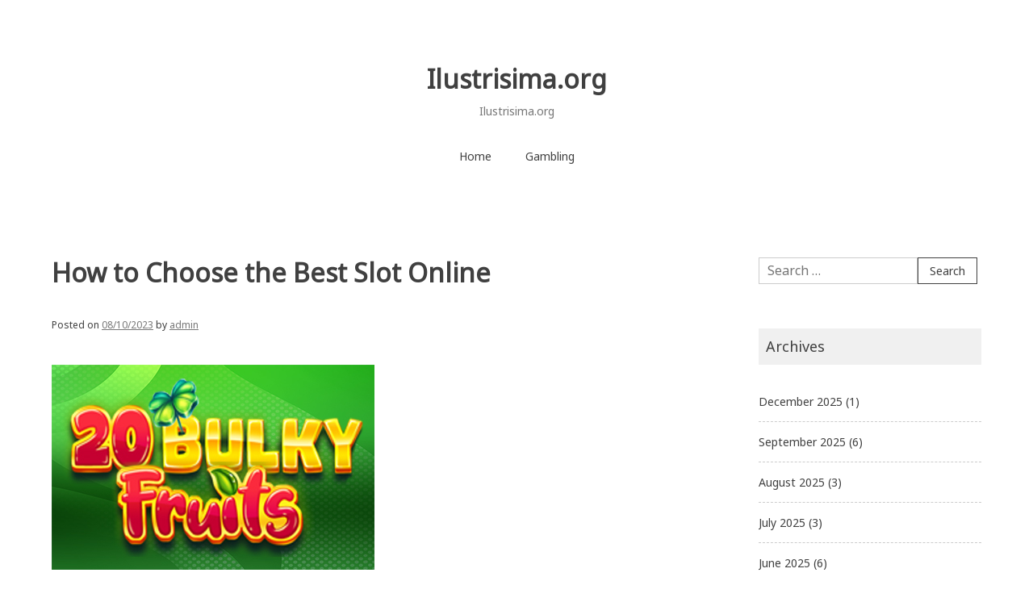

--- FILE ---
content_type: text/html; charset=utf-8
request_url: https://ilustrisima.org/how-to-choose-the-best-slot-online/
body_size: 12615
content:
<!DOCTYPE html>
<html lang="en-US" amp="" data-amp-auto-lightbox-disable transformed="self;v=1" i-amphtml-layout="" i-amphtml-no-boilerplate="">
<head><meta charset="UTF-8"><meta name="viewport" content="width=device-width"><link rel="preconnect" href="https://cdn.ampproject.org"><style amp-runtime="" i-amphtml-version="012510081644000">html{overflow-x:hidden!important}html.i-amphtml-fie{height:100%!important;width:100%!important}html:not([amp4ads]),html:not([amp4ads]) body{height:auto!important}html:not([amp4ads]) body{margin:0!important}body{-webkit-text-size-adjust:100%;-moz-text-size-adjust:100%;-ms-text-size-adjust:100%;text-size-adjust:100%}html.i-amphtml-singledoc.i-amphtml-embedded{-ms-touch-action:pan-y pinch-zoom;touch-action:pan-y pinch-zoom}html.i-amphtml-fie>body,html.i-amphtml-singledoc>body{overflow:visible!important}html.i-amphtml-fie:not(.i-amphtml-inabox)>body,html.i-amphtml-singledoc:not(.i-amphtml-inabox)>body{position:relative!important}html.i-amphtml-ios-embed-legacy>body{overflow-x:hidden!important;overflow-y:auto!important;position:absolute!important}html.i-amphtml-ios-embed{overflow-y:auto!important;position:static}#i-amphtml-wrapper{overflow-x:hidden!important;overflow-y:auto!important;position:absolute!important;top:0!important;left:0!important;right:0!important;bottom:0!important;margin:0!important;display:block!important}html.i-amphtml-ios-embed.i-amphtml-ios-overscroll,html.i-amphtml-ios-embed.i-amphtml-ios-overscroll>#i-amphtml-wrapper{-webkit-overflow-scrolling:touch!important}#i-amphtml-wrapper>body{position:relative!important;border-top:1px solid transparent!important}#i-amphtml-wrapper+body{visibility:visible}#i-amphtml-wrapper+body .i-amphtml-lightbox-element,#i-amphtml-wrapper+body[i-amphtml-lightbox]{visibility:hidden}#i-amphtml-wrapper+body[i-amphtml-lightbox] .i-amphtml-lightbox-element{visibility:visible}#i-amphtml-wrapper.i-amphtml-scroll-disabled,.i-amphtml-scroll-disabled{overflow-x:hidden!important;overflow-y:hidden!important}amp-instagram{padding:54px 0px 0px!important;background-color:#fff}amp-iframe iframe{box-sizing:border-box!important}[amp-access][amp-access-hide]{display:none}[subscriptions-dialog],body:not(.i-amphtml-subs-ready) [subscriptions-action],body:not(.i-amphtml-subs-ready) [subscriptions-section]{display:none!important}amp-experiment,amp-live-list>[update]{display:none}amp-list[resizable-children]>.i-amphtml-loading-container.amp-hidden{display:none!important}amp-list [fetch-error],amp-list[load-more] [load-more-button],amp-list[load-more] [load-more-end],amp-list[load-more] [load-more-failed],amp-list[load-more] [load-more-loading]{display:none}amp-list[diffable] div[role=list]{display:block}amp-story-page,amp-story[standalone]{min-height:1px!important;display:block!important;height:100%!important;margin:0!important;padding:0!important;overflow:hidden!important;width:100%!important}amp-story[standalone]{background-color:#000!important;position:relative!important}amp-story-page{background-color:#757575}amp-story .amp-active>div,amp-story .i-amphtml-loader-background{display:none!important}amp-story-page:not(:first-of-type):not([distance]):not([active]){transform:translateY(1000vh)!important}amp-autocomplete{position:relative!important;display:inline-block!important}amp-autocomplete>input,amp-autocomplete>textarea{padding:0.5rem;border:1px solid rgba(0,0,0,.33)}.i-amphtml-autocomplete-results,amp-autocomplete>input,amp-autocomplete>textarea{font-size:1rem;line-height:1.5rem}[amp-fx^=fly-in]{visibility:hidden}amp-script[nodom],amp-script[sandboxed]{position:fixed!important;top:0!important;width:1px!important;height:1px!important;overflow:hidden!important;visibility:hidden}
/*# sourceURL=/css/ampdoc.css*/[hidden]{display:none!important}.i-amphtml-element{display:inline-block}.i-amphtml-blurry-placeholder{transition:opacity 0.3s cubic-bezier(0.0,0.0,0.2,1)!important;pointer-events:none}[layout=nodisplay]:not(.i-amphtml-element){display:none!important}.i-amphtml-layout-fixed,[layout=fixed][width][height]:not(.i-amphtml-layout-fixed){display:inline-block;position:relative}.i-amphtml-layout-responsive,[layout=responsive][width][height]:not(.i-amphtml-layout-responsive),[width][height][heights]:not([layout]):not(.i-amphtml-layout-responsive),[width][height][sizes]:not(img):not([layout]):not(.i-amphtml-layout-responsive){display:block;position:relative}.i-amphtml-layout-intrinsic,[layout=intrinsic][width][height]:not(.i-amphtml-layout-intrinsic){display:inline-block;position:relative;max-width:100%}.i-amphtml-layout-intrinsic .i-amphtml-sizer{max-width:100%}.i-amphtml-intrinsic-sizer{max-width:100%;display:block!important}.i-amphtml-layout-container,.i-amphtml-layout-fixed-height,[layout=container],[layout=fixed-height][height]:not(.i-amphtml-layout-fixed-height){display:block;position:relative}.i-amphtml-layout-fill,.i-amphtml-layout-fill.i-amphtml-notbuilt,[layout=fill]:not(.i-amphtml-layout-fill),body noscript>*{display:block;overflow:hidden!important;position:absolute;top:0;left:0;bottom:0;right:0}body noscript>*{position:absolute!important;width:100%;height:100%;z-index:2}body noscript{display:inline!important}.i-amphtml-layout-flex-item,[layout=flex-item]:not(.i-amphtml-layout-flex-item){display:block;position:relative;-ms-flex:1 1 auto;flex:1 1 auto}.i-amphtml-layout-fluid{position:relative}.i-amphtml-layout-size-defined{overflow:hidden!important}.i-amphtml-layout-awaiting-size{position:absolute!important;top:auto!important;bottom:auto!important}i-amphtml-sizer{display:block!important}@supports (aspect-ratio:1/1){i-amphtml-sizer.i-amphtml-disable-ar{display:none!important}}.i-amphtml-blurry-placeholder,.i-amphtml-fill-content{display:block;height:0;max-height:100%;max-width:100%;min-height:100%;min-width:100%;width:0;margin:auto}.i-amphtml-layout-size-defined .i-amphtml-fill-content{position:absolute;top:0;left:0;bottom:0;right:0}.i-amphtml-replaced-content,.i-amphtml-screen-reader{padding:0!important;border:none!important}.i-amphtml-screen-reader{position:fixed!important;top:0px!important;left:0px!important;width:4px!important;height:4px!important;opacity:0!important;overflow:hidden!important;margin:0!important;display:block!important;visibility:visible!important}.i-amphtml-screen-reader~.i-amphtml-screen-reader{left:8px!important}.i-amphtml-screen-reader~.i-amphtml-screen-reader~.i-amphtml-screen-reader{left:12px!important}.i-amphtml-screen-reader~.i-amphtml-screen-reader~.i-amphtml-screen-reader~.i-amphtml-screen-reader{left:16px!important}.i-amphtml-unresolved{position:relative;overflow:hidden!important}.i-amphtml-select-disabled{-webkit-user-select:none!important;-ms-user-select:none!important;user-select:none!important}.i-amphtml-notbuilt,[layout]:not(.i-amphtml-element),[width][height][heights]:not([layout]):not(.i-amphtml-element),[width][height][sizes]:not(img):not([layout]):not(.i-amphtml-element){position:relative;overflow:hidden!important;color:transparent!important}.i-amphtml-notbuilt:not(.i-amphtml-layout-container)>*,[layout]:not([layout=container]):not(.i-amphtml-element)>*,[width][height][heights]:not([layout]):not(.i-amphtml-element)>*,[width][height][sizes]:not([layout]):not(.i-amphtml-element)>*{display:none}amp-img:not(.i-amphtml-element)[i-amphtml-ssr]>img.i-amphtml-fill-content{display:block}.i-amphtml-notbuilt:not(.i-amphtml-layout-container),[layout]:not([layout=container]):not(.i-amphtml-element),[width][height][heights]:not([layout]):not(.i-amphtml-element),[width][height][sizes]:not(img):not([layout]):not(.i-amphtml-element){color:transparent!important;line-height:0!important}.i-amphtml-ghost{visibility:hidden!important}.i-amphtml-element>[placeholder],[layout]:not(.i-amphtml-element)>[placeholder],[width][height][heights]:not([layout]):not(.i-amphtml-element)>[placeholder],[width][height][sizes]:not([layout]):not(.i-amphtml-element)>[placeholder]{display:block;line-height:normal}.i-amphtml-element>[placeholder].amp-hidden,.i-amphtml-element>[placeholder].hidden{visibility:hidden}.i-amphtml-element:not(.amp-notsupported)>[fallback],.i-amphtml-layout-container>[placeholder].amp-hidden,.i-amphtml-layout-container>[placeholder].hidden{display:none}.i-amphtml-layout-size-defined>[fallback],.i-amphtml-layout-size-defined>[placeholder]{position:absolute!important;top:0!important;left:0!important;right:0!important;bottom:0!important;z-index:1}amp-img[i-amphtml-ssr]:not(.i-amphtml-element)>[placeholder]{z-index:auto}.i-amphtml-notbuilt>[placeholder]{display:block!important}.i-amphtml-hidden-by-media-query{display:none!important}.i-amphtml-element-error{background:red!important;color:#fff!important;position:relative!important}.i-amphtml-element-error:before{content:attr(error-message)}i-amp-scroll-container,i-amphtml-scroll-container{position:absolute;top:0;left:0;right:0;bottom:0;display:block}i-amp-scroll-container.amp-active,i-amphtml-scroll-container.amp-active{overflow:auto;-webkit-overflow-scrolling:touch}.i-amphtml-loading-container{display:block!important;pointer-events:none;z-index:1}.i-amphtml-notbuilt>.i-amphtml-loading-container{display:block!important}.i-amphtml-loading-container.amp-hidden{visibility:hidden}.i-amphtml-element>[overflow]{cursor:pointer;position:relative;z-index:2;visibility:hidden;display:initial;line-height:normal}.i-amphtml-layout-size-defined>[overflow]{position:absolute}.i-amphtml-element>[overflow].amp-visible{visibility:visible}template{display:none!important}.amp-border-box,.amp-border-box *,.amp-border-box :after,.amp-border-box :before{box-sizing:border-box}amp-pixel{display:none!important}amp-analytics,amp-auto-ads,amp-story-auto-ads{position:fixed!important;top:0!important;width:1px!important;height:1px!important;overflow:hidden!important;visibility:hidden}amp-story{visibility:hidden!important}html.i-amphtml-fie>amp-analytics{position:initial!important}[visible-when-invalid]:not(.visible),form [submit-error],form [submit-success],form [submitting]{display:none}amp-accordion{display:block!important}@media (min-width:1px){:where(amp-accordion>section)>:first-child{margin:0;background-color:#efefef;padding-right:20px;border:1px solid #dfdfdf}:where(amp-accordion>section)>:last-child{margin:0}}amp-accordion>section{float:none!important}amp-accordion>section>*{float:none!important;display:block!important;overflow:hidden!important;position:relative!important}amp-accordion,amp-accordion>section{margin:0}amp-accordion:not(.i-amphtml-built)>section>:last-child{display:none!important}amp-accordion:not(.i-amphtml-built)>section[expanded]>:last-child{display:block!important}
/*# sourceURL=/css/ampshared.css*/</style><meta name="robots" content="index, follow, max-image-preview:large, max-snippet:-1, max-video-preview:-1"><meta property="og:locale" content="en_US"><meta property="og:type" content="article"><meta property="og:title" content="How to Choose the Best Slot Online - Ilustrisima.org"><meta property="og:description" content="Whether you’re an experienced player or just getting started, you can find online slot machines to suit your budget and skill level. Some offer huge jackpots while others provide smaller payouts, and still others are low-risk. You can even try your luck at playing for free before depositing any money. The best online slots have […]"><meta property="og:url" content="https://ilustrisima.org/how-to-choose-the-best-slot-online/"><meta property="og:site_name" content="Ilustrisima.org"><meta property="article:published_time" content="2023-08-10T16:42:34+00:00"><meta property="og:image" content="https://i.imgur.com/C7wQo7Y.jpg"><meta name="author" content="admin"><meta name="twitter:card" content="summary_large_image"><meta name="twitter:label1" content="Written by"><meta name="twitter:data1" content="admin"><meta name="twitter:label2" content="Est. reading time"><meta name="twitter:data2" content="2 minutes"><meta name="generator" content="WordPress 6.1.9"><meta name="generator" content="AMP Plugin v2.5.3; mode=standard"><meta name="msapplication-TileImage" content="https://ilustrisima.org/wp-content/uploads/2022/06/cropped-Logo-8-270x270.png"><link rel="preconnect" href="https://fonts.gstatic.com/" crossorigin=""><link rel="dns-prefetch" href="//fonts.googleapis.com"><link rel="preload" href="https://ilustrisima.org/wp-includes/fonts/dashicons.eot?99ac726223c749443b642ce33df8b800#iefix" as="font" crossorigin=""><link rel="preconnect" href="https://fonts.gstatic.com" crossorigin=""><link rel="dns-prefetch" href="https://fonts.gstatic.com"><script async="" src="https://cdn.ampproject.org/v0.mjs" type="module" crossorigin="anonymous"></script><script async nomodule src="https://cdn.ampproject.org/v0.js" crossorigin="anonymous"></script><script src="https://cdn.ampproject.org/v0/amp-form-0.1.mjs" async="" custom-element="amp-form" type="module" crossorigin="anonymous"></script><script async nomodule src="https://cdn.ampproject.org/v0/amp-form-0.1.js" crossorigin="anonymous" custom-element="amp-form"></script><link rel="icon" href="https://ilustrisima.org/wp-content/uploads/2022/06/cropped-Logo-8-32x32.png" sizes="32x32"><link rel="icon" href="https://ilustrisima.org/wp-content/uploads/2022/06/cropped-Logo-8-192x192.png" sizes="192x192"><link crossorigin="anonymous" rel="stylesheet" id="noto-simple-noto-sans-en-css" href="https://fonts.googleapis.com/css?family=Noto+Sans%3A400&amp;subset=latin-ext&amp;ver=6.1.9" type="text/css" media="all"><link crossorigin="anonymous" rel="stylesheet" id="noto-simple-icons-css" href="https://fonts.googleapis.com/icon?family=Material+Icons&amp;ver=6.1.9" type="text/css" media="all"><style amp-custom="">amp-img.amp-wp-enforced-sizes{object-fit:contain}amp-img img,amp-img noscript{image-rendering:inherit;object-fit:inherit;object-position:inherit}:where(.wp-block-button__link){box-shadow:none;text-decoration:none;border-radius:9999px;padding:calc(.667em + 2px) calc(1.333em + 2px)}:where(.wp-block-columns.has-background){padding:1.25em 2.375em}:where(.wp-block-post-comments input[type=submit]){border:none}:where(.wp-block-file__button){border-radius:2em;padding:.5em 1em}:where(.wp-block-file__button):is(a):active,:where(.wp-block-file__button):is(a):focus,:where(.wp-block-file__button):is(a):hover,:where(.wp-block-file__button):is(a):visited{box-shadow:none;color:#fff;opacity:.85;text-decoration:none}ul{box-sizing:border-box}:where(.wp-block-navigation.has-background .wp-block-navigation-item a:not(.wp-element-button)),:where(.wp-block-navigation.has-background .wp-block-navigation-submenu a:not(.wp-element-button)),:where(.wp-block-navigation .wp-block-navigation__submenu-container .wp-block-navigation-item a:not(.wp-element-button)),:where(.wp-block-navigation .wp-block-navigation__submenu-container .wp-block-navigation-submenu a:not(.wp-element-button)){padding:.5em 1em}@keyframes overlay-menu__fade-in-animation{0%{opacity:0;transform:translateY(.5em)}to{opacity:1;transform:translateY(0)}}:where(p.has-text-color:not(.has-link-color)) a{color:inherit}:where(.wp-block-search__button){border:1px solid #ccc;padding:.375em .625em}:where(.wp-block-search__button-inside .wp-block-search__inside-wrapper){padding:4px;border:1px solid #949494}:where(.wp-block-search__button-inside .wp-block-search__inside-wrapper) :where(.wp-block-search__button){padding:.125em .5em}:root{--wp--preset--font-size--normal:16px;--wp--preset--font-size--huge:42px}.screen-reader-text{border:0;clip:rect(1px,1px,1px,1px);-webkit-clip-path:inset(50%);clip-path:inset(50%);height:1px;margin:-1px;overflow:hidden;padding:0;position:absolute;width:1px}.screen-reader-text:not(#_#_#_#_#_#_#_){word-wrap:normal}.screen-reader-text:focus{background-color:#ddd;-webkit-clip-path:none;clip-path:none;color:#444;display:block;font-size:1em;height:auto;left:5px;line-height:normal;padding:15px 23px 14px;text-decoration:none;top:5px;width:auto;z-index:100000}.screen-reader-text:focus:not(#_#_#_#_#_#_#_){clip:auto}html :where(.has-border-color){border-style:solid}html :where([data-amp-original-style*=border-top-color]){border-top-style:solid}html :where([data-amp-original-style*=border-right-color]){border-right-style:solid}html :where([data-amp-original-style*=border-bottom-color]){border-bottom-style:solid}html :where([data-amp-original-style*=border-left-color]){border-left-style:solid}html :where([data-amp-original-style*=border-width]){border-style:solid}html :where([data-amp-original-style*=border-top-width]){border-top-style:solid}html :where([data-amp-original-style*=border-right-width]){border-right-style:solid}html :where([data-amp-original-style*=border-bottom-width]){border-bottom-style:solid}html :where([data-amp-original-style*=border-left-width]){border-left-style:solid}html :where(amp-img[class*=wp-image-]),html :where(amp-anim[class*=wp-image-]){height:auto;max-width:100%}body{--wp--preset--color--black:#000;--wp--preset--color--cyan-bluish-gray:#abb8c3;--wp--preset--color--white:#fff;--wp--preset--color--pale-pink:#f78da7;--wp--preset--color--vivid-red:#cf2e2e;--wp--preset--color--luminous-vivid-orange:#ff6900;--wp--preset--color--luminous-vivid-amber:#fcb900;--wp--preset--color--light-green-cyan:#7bdcb5;--wp--preset--color--vivid-green-cyan:#00d084;--wp--preset--color--pale-cyan-blue:#8ed1fc;--wp--preset--color--vivid-cyan-blue:#0693e3;--wp--preset--color--vivid-purple:#9b51e0;--wp--preset--gradient--vivid-cyan-blue-to-vivid-purple:linear-gradient(135deg,rgba(6,147,227,1) 0%,#9b51e0 100%);--wp--preset--gradient--light-green-cyan-to-vivid-green-cyan:linear-gradient(135deg,#7adcb4 0%,#00d082 100%);--wp--preset--gradient--luminous-vivid-amber-to-luminous-vivid-orange:linear-gradient(135deg,rgba(252,185,0,1) 0%,rgba(255,105,0,1) 100%);--wp--preset--gradient--luminous-vivid-orange-to-vivid-red:linear-gradient(135deg,rgba(255,105,0,1) 0%,#cf2e2e 100%);--wp--preset--gradient--very-light-gray-to-cyan-bluish-gray:linear-gradient(135deg,#eee 0%,#a9b8c3 100%);--wp--preset--gradient--cool-to-warm-spectrum:linear-gradient(135deg,#4aeadc 0%,#9778d1 20%,#cf2aba 40%,#ee2c82 60%,#fb6962 80%,#fef84c 100%);--wp--preset--gradient--blush-light-purple:linear-gradient(135deg,#ffceec 0%,#9896f0 100%);--wp--preset--gradient--blush-bordeaux:linear-gradient(135deg,#fecda5 0%,#fe2d2d 50%,#6b003e 100%);--wp--preset--gradient--luminous-dusk:linear-gradient(135deg,#ffcb70 0%,#c751c0 50%,#4158d0 100%);--wp--preset--gradient--pale-ocean:linear-gradient(135deg,#fff5cb 0%,#b6e3d4 50%,#33a7b5 100%);--wp--preset--gradient--electric-grass:linear-gradient(135deg,#caf880 0%,#71ce7e 100%);--wp--preset--gradient--midnight:linear-gradient(135deg,#020381 0%,#2874fc 100%);--wp--preset--duotone--dark-grayscale:url("#wp-duotone-dark-grayscale");--wp--preset--duotone--grayscale:url("#wp-duotone-grayscale");--wp--preset--duotone--purple-yellow:url("#wp-duotone-purple-yellow");--wp--preset--duotone--blue-red:url("#wp-duotone-blue-red");--wp--preset--duotone--midnight:url("#wp-duotone-midnight");--wp--preset--duotone--magenta-yellow:url("#wp-duotone-magenta-yellow");--wp--preset--duotone--purple-green:url("#wp-duotone-purple-green");--wp--preset--duotone--blue-orange:url("#wp-duotone-blue-orange");--wp--preset--font-size--small:13px;--wp--preset--font-size--medium:20px;--wp--preset--font-size--large:36px;--wp--preset--font-size--x-large:42px;--wp--preset--spacing--20:.44rem;--wp--preset--spacing--30:.67rem;--wp--preset--spacing--40:1rem;--wp--preset--spacing--50:1.5rem;--wp--preset--spacing--60:2.25rem;--wp--preset--spacing--70:3.38rem;--wp--preset--spacing--80:5.06rem}:where(.is-layout-flex){gap:.5em}:where(.wp-block-columns.is-layout-flex){gap:2em}:where(.wp-block-columns.is-layout-flex){gap:2em}@font-face{font-family:dashicons;src:url("https://ilustrisima.org/wp-includes/fonts/dashicons.eot?99ac726223c749443b642ce33df8b800");src:url("https://ilustrisima.org/wp-includes/fonts/dashicons.eot?99ac726223c749443b642ce33df8b800#iefix") format("embedded-opentype"),url("https://ilustrisima.org/wp-includes/fonts/dashicons.woff") format("woff"),url("https://ilustrisima.org/wp-includes/fonts/dashicons.ttf?99ac726223c749443b642ce33df8b800") format("truetype");font-weight:400;font-style:normal}html{--wp-admin--admin-bar--height:32px;scroll-padding-top:var(--wp-admin--admin-bar--height)}@media screen and (max-width:782px){html{--wp-admin--admin-bar--height:46px}}html{font-family:sans-serif;-webkit-text-size-adjust:100%;-ms-text-size-adjust:100%}body{margin:0}article,aside,footer,header,main,nav,section{display:block}[hidden]{display:none}a{background-color:transparent}a:active,a:hover{outline:0;opacity:.7}h1{font-size:2em;margin:.67em 0}amp-img{border:0}svg:not(:root){overflow:hidden}button,input{color:inherit;font:inherit;margin:0}button{overflow:visible}button{text-transform:none}button,html input[type="button"],input[type="reset"],input[type="submit"]{-webkit-appearance:button;cursor:pointer}button[disabled],html input[disabled]{cursor:default}button::-moz-focus-inner,input::-moz-focus-inner{border:0;padding:0}input{line-height:normal}input[type="checkbox"],input[type="radio"]{box-sizing:border-box;padding:0}input[type="number"]::-webkit-inner-spin-button,input[type="number"]::-webkit-outer-spin-button{height:auto}input[type="search"]::-webkit-search-cancel-button,input[type="search"]::-webkit-search-decoration{-webkit-appearance:none}table{border-collapse:collapse;border-spacing:0}td,th{padding:.5em 1em;text-align:left}tr{border-bottom:1px solid #ccc}thead{background:#f0f0f0}thead tr{border:none}html{font-size:62.5%}body,button,input{color:#404040;font-family:"Noto Sans",sans-serif;font-weight:normal;font-size:16px;font-size:1.6rem;font-display:swap;line-height:1.5}h1,h2{clear:both;font-weight:bold;margin-top:3em}p{margin-bottom:1.5em}i{font-style:italic}.material-icons{vertical-align:middle}html{box-sizing:border-box}*,*:before,*:after{box-sizing:inherit}body{background:#fff}ul{margin:1.5em 0;padding-left:2em}ul{list-style:disc}li{margin-bottom:.5em}li > ul{margin-bottom:0}amp-img{height:auto;max-width:100%}table{margin:0 0 1.5em}.container{width:90%;max-width:1200px;margin:0 auto}*{-ms-word-wrap:break-word;word-wrap:break-word}button,input[type="button"],input[type="reset"],input[type="submit"],.nav-links a{display:inline-block;border:1px solid #404040;padding:.3em 1em;margin:5px 0;text-decoration:none;color:#404040;background:#fff;font-size:14px;font-size:1.4rem}button:not(.menu-toggle):hover,input[type="button"]:hover,input[type="reset"]:hover,input[type="submit"]:hover,.nav-links a:hover,button:not(.menu-toggle):focus,input[type="button"]:focus,input[type="reset"]:focus,input[type="submit"]:focus,.nav-links a:focus,button:not(.menu-toggle):active,input[type="button"]:active,input[type="reset"]:active,input[type="submit"]:active,.nav-links a:active{opacity:1;background:#404040;color:#fff}input[type="text"],input[type="email"],input[type="url"],input[type="password"],input[type="search"],input[type="number"],input[type="tel"],input[type="range"],input[type="date"],input[type="month"],input[type="week"],input[type="time"],input[type="datetime"],input[type="datetime-local"],input[type="color"]{color:#777;border:1px solid #ccc;padding:3.5px 10px;margin:5px 0;width:100%;max-width:30em}input[type="text"]:focus,input[type="email"]:focus,input[type="url"]:focus,input[type="password"]:focus,input[type="search"]:focus,input[type="number"]:focus,input[type="tel"]:focus,input[type="range"]:focus,input[type="date"]:focus,input[type="month"]:focus,input[type="week"]:focus,input[type="time"]:focus,input[type="datetime"]:focus,input[type="datetime-local"]:focus,input[type="color"]:focus{color:#000}.site-header{padding:50px 0 100px;position:relative}.site-branding{text-align:center}.site-title{font-size:32px;font-size:3.2rem;font-weight:bold;margin:0}.site-title a,.site-title a:visited,.site-title a:focus{text-decoration:none;color:inherit}.site-description{margin:5px 0 25px;font-size:14px;font-size:1.4rem;color:#777}.header-image{text-align:center}a{color:#777;text-decoration:underline}a:focus{outline:thin dotted}a:hover,a:active{outline:0}.main-navigation{clear:both;display:block;width:100%;font-size:14px;font-size:1.4rem;position:absolute;top:0;left:0;margin-top:50px}.main-navigation ul{display:none;list-style:none;margin:0;padding-left:0}.main-navigation li{position:relative;flex:0 0 auto;margin:0}.main-navigation a{display:block;text-decoration:none;padding:.7em 1.5em;color:inherit}.main-navigation ul ul{box-shadow:1px 1px 8px #ccc;position:absolute;top:100%;left:-999em;z-index:99999;background:#fff}.main-navigation ul ul ul{top:0}.main-navigation ul ul a{width:200px}.main-navigation li:hover > a,.main-navigation li:focus-within > a{background:#f0f0f0;opacity:1}.main-navigation ul li:hover > ul,.main-navigation ul li:focus-within > ul{left:auto;display:block}.main-navigation ul ul li:hover > ul,.main-navigation ul ul li:focus-within > ul{left:100%}.menu-toggle{display:block}.menu-toggle{border:none;padding:0;position:absolute;right:0;top:-50px;background:none}.menu-toggle .material-icons{font-size:40px;font-size:4rem}.menu-toggle[aria-expanded="false"] .material-icons.close,.menu-toggle[aria-expanded="true"] .material-icons.open{display:none}.menu-toggle:hover,.menu-toggle:focus,.menu-toggle:active{background:inherit;color:inherit}@media (min-width: 768px){.menu-toggle{display:none}.main-navigation{position:static;margin:0}.main-navigation ul{display:flex;justify-content:center;flex-wrap:wrap}}@media (max-width: 767px){.main-navigation ul{background:#fff}.main-navigation a:not(#_#_#_#_#_#_#_#_){width:100%}}.site-main .post-navigation{overflow:hidden;font-size:14px;font-size:1.4rem;margin:30px 0 50px}.post-navigation .nav-previous{float:left;width:50%;text-decoration:none;color:inherit}.post-navigation .nav-next{float:right;text-align:right;width:50%;text-decoration:none;color:inherit}.site-footer{font-size:12px;font-size:1.2rem;padding:20px 0;margin-top:50px;text-align:center}#back-to-top{background:rgba(255,255,255,.7);color:inherit;border-radius:50%;position:fixed;bottom:5vh;right:5vw;opacity:0;visibility:hidden;transition:visibility 0s linear .5s,opacity .5s linear}#back-to-top .material-icons{font-size:60px;font-size:6rem}@media (min-width: 1330px ){#back-to-top{right:calc(50vw - 600px)}}.screen-reader-text{clip:rect(1px,1px,1px,1px);height:1px;width:1px;overflow:hidden}.screen-reader-text:not(#_#_#_#_#_#_#_){position:absolute;word-wrap:normal}.screen-reader-text:focus{background-color:#f1f1f1;border-radius:3px;box-shadow:0 0 2px 2px rgba(0,0,0,.6);color:#21759b;display:block;font-size:14px;font-size:.875rem;font-weight:bold;height:auto;left:5px;line-height:normal;padding:15px 23px 14px;text-decoration:none;top:5px;width:auto;z-index:100000}.screen-reader-text:focus:not(#_#_#_#_#_#_#_){clip:auto}.entry-content:before,.entry-content:after,.site-header:before,.site-header:after,.site-content:before,.site-content:after,.site-footer:before,.site-footer:after{content:"";display:table;table-layout:fixed}.entry-content:after,.site-header:after,.site-content:after,.site-footer:after{clear:both}.widget-area{display:flex;flex-wrap:wrap;justify-content:space-between}.widget{margin:0 0 50px;font-size:14px;font-size:1.4rem;flex:0 1 31%}.widget input:not(#_#_#_#_#_#_#_#_){max-width:10em}.widget ul{padding:0;list-style:none}.widget li{margin:0;padding:1em 0;border-top:1px dashed #ccc}.widget li > ul{padding:1em 0 0 1em}.widget li:last-child{border-bottom:1px dashed #ccc}.widget li > ul li:last-child{border-bottom:none}.widget li:first-child{border-top:none}.widget li > ul li:first-child{border-top:1px dashed #ccc}.widget-title{background:#f0f0f0;padding:.5em;font-size:18px;font-size:1.8rem;font-weight:normal;margin-top:0}.widget a{text-decoration:none;color:inherit}.search-form{display:flex}.search-submit:not(#_#_#_#_#_#_#_){margin-left:5px}@media (max-width: 567px){.widget{width:100%;flex:none}}@media (min-width: 568px) and (max-width: 767px){.widget{flex:0 1 48%}}@media (min-width: 768px) and (max-width: 1023px){.widget{flex:0 1 31%}}@media (min-width: 1024px){.widget{width:100%;flex:none}}h1.entry-title{margin:0 0 1em}h2.entry-title{margin-top:0;padding:.5em 0 1.5em 0;border-bottom:1px solid #ccc}.entry-title a{color:inherit;text-decoration:none}.entry-meta,.entry-footer{font-size:12px;font-size:1.2rem}.entry-footer{border-top:1px dashed #ccc;padding-top:1em;margin-top:50px}.post{margin:0 0 1.5em}.updated:not(.published){display:none}.entry-content{margin:1.5em 0 0;line-height:1.8}.cat-links:not(:last-child){margin-right:1em;border-right:1px solid #ccc;padding-right:1em}[class*=comment-form-] input{display:block}@media (max-width: 567px){.hidden-sm:not(#_#_#_#_#_#_#_){display:none}}@media (min-width: 1024px){.content-area{float:left;margin:0 -25% 0 0;width:100%}.site-main{margin:0 28% 0 0}.site-content .widget-area{float:right;overflow:hidden;width:24%;display:initial}.site-footer{clear:both;width:100%}}.amp-wp-bf126db:not(#_#_#_#_#_){visibility:hidden;position:absolute;left:-9999px;overflow:hidden}.amp-wp-ea9a5e4:not(#_#_#_#_#_){margin:0px 10px;max-height:273px;width:auto;max-width:35%;height:auto}

/*# sourceURL=amp-custom.css */</style><link rel="profile" href="https://gmpg.org/xfn/11"><link rel="canonical" href="https://ilustrisima.org/how-to-choose-the-best-slot-online/"><script type="application/ld+json" class="yoast-schema-graph">{"@context":"https://schema.org","@graph":[{"@type":"WebPage","@id":"https://ilustrisima.org/how-to-choose-the-best-slot-online/","url":"https://ilustrisima.org/how-to-choose-the-best-slot-online/","name":"How to Choose the Best Slot Online - Ilustrisima.org","isPartOf":{"@id":"https://ilustrisima.org/#website"},"primaryImageOfPage":{"@id":"https://ilustrisima.org/how-to-choose-the-best-slot-online/#primaryimage"},"image":{"@id":"https://ilustrisima.org/how-to-choose-the-best-slot-online/#primaryimage"},"thumbnailUrl":"https://i.imgur.com/C7wQo7Y.jpg","datePublished":"2023-08-10T16:42:34+00:00","dateModified":"2023-08-10T16:42:34+00:00","author":{"@id":"https://ilustrisima.org/#/schema/person/abe86ed99be55a0ef1f5cce819025776"},"breadcrumb":{"@id":"https://ilustrisima.org/how-to-choose-the-best-slot-online/#breadcrumb"},"inLanguage":"en-US","potentialAction":[{"@type":"ReadAction","target":["https://ilustrisima.org/how-to-choose-the-best-slot-online/"]}]},{"@type":"ImageObject","inLanguage":"en-US","@id":"https://ilustrisima.org/how-to-choose-the-best-slot-online/#primaryimage","url":"https://i.imgur.com/C7wQo7Y.jpg","contentUrl":"https://i.imgur.com/C7wQo7Y.jpg"},{"@type":"BreadcrumbList","@id":"https://ilustrisima.org/how-to-choose-the-best-slot-online/#breadcrumb","itemListElement":[{"@type":"ListItem","position":1,"name":"Home","item":"https://ilustrisima.org/"},{"@type":"ListItem","position":2,"name":"How to Choose the Best Slot Online"}]},{"@type":"WebSite","@id":"https://ilustrisima.org/#website","url":"https://ilustrisima.org/","name":"Ilustrisima.org","description":"Ilustrisima.org","potentialAction":[{"@type":"SearchAction","target":{"@type":"EntryPoint","urlTemplate":"https://ilustrisima.org/?s={search_term_string}"},"query-input":"required name=search_term_string"}],"inLanguage":"en-US"},{"@type":"Person","@id":"https://ilustrisima.org/#/schema/person/abe86ed99be55a0ef1f5cce819025776","name":"admin","image":{"@type":"ImageObject","inLanguage":"en-US","@id":"https://ilustrisima.org/#/schema/person/image/","url":"https://secure.gravatar.com/avatar/cc864c792fa89f7633c27d8f860e6e5c?s=96\u0026d=mm\u0026r=g","contentUrl":"https://secure.gravatar.com/avatar/cc864c792fa89f7633c27d8f860e6e5c?s=96\u0026d=mm\u0026r=g","caption":"admin"},"sameAs":["https://ilustrisima.org"],"url":"https://ilustrisima.org/author/admin1989/"}]}</script><link rel="alternate" type="application/rss+xml" title="Ilustrisima.org » Feed" href="https://ilustrisima.org/feed/"><link rel="alternate" type="application/rss+xml" title="Ilustrisima.org » Comments Feed" href="https://ilustrisima.org/comments/feed/"><link rel="https://api.w.org/" href="https://ilustrisima.org/wp-json/"><link rel="alternate" type="application/json" href="https://ilustrisima.org/wp-json/wp/v2/posts/935"><link rel="EditURI" type="application/rsd+xml" title="RSD" href="https://ilustrisima.org/xmlrpc.php?rsd"><link rel="wlwmanifest" type="application/wlwmanifest+xml" href="https://ilustrisima.org/wp-includes/wlwmanifest.xml"><link rel="shortlink" href="https://ilustrisima.org/?p=935"><link rel="alternate" type="application/json+oembed" href="https://ilustrisima.org/wp-json/oembed/1.0/embed?url=https%3A%2F%2Filustrisima.org%2Fhow-to-choose-the-best-slot-online%2F"><link rel="alternate" type="text/xml+oembed" href="https://ilustrisima.org/wp-json/oembed/1.0/embed?url=https%3A%2F%2Filustrisima.org%2Fhow-to-choose-the-best-slot-online%2F&amp;format=xml"><link rel="apple-touch-icon" href="https://ilustrisima.org/wp-content/uploads/2022/06/cropped-Logo-8-180x180.png"><title>How to Choose the Best Slot Online - Ilustrisima.org</title></head>

<body data-rsssl="1" class="post-template-default single single-post postid-935 single-format-standard">
<svg xmlns="http://www.w3.org/2000/svg" viewbox="0 0 0 0" width="0" height="0" focusable="false" role="none" data-amp-original-style="visibility: hidden; position: absolute; left: -9999px; overflow: hidden;" class="amp-wp-bf126db"><defs><filter id="wp-duotone-dark-grayscale"><fecolormatrix color-interpolation-filters="sRGB" type="matrix" values=" .299 .587 .114 0 0 .299 .587 .114 0 0 .299 .587 .114 0 0 .299 .587 .114 0 0 "></fecolormatrix><fecomponenttransfer color-interpolation-filters="sRGB"><fefuncr type="table" tablevalues="0 0.49803921568627"></fefuncr><fefuncg type="table" tablevalues="0 0.49803921568627"></fefuncg><fefuncb type="table" tablevalues="0 0.49803921568627"></fefuncb><fefunca type="table" tablevalues="1 1"></fefunca></fecomponenttransfer><fecomposite in2="SourceGraphic" operator="in"></fecomposite></filter></defs></svg><svg xmlns="http://www.w3.org/2000/svg" viewbox="0 0 0 0" width="0" height="0" focusable="false" role="none" data-amp-original-style="visibility: hidden; position: absolute; left: -9999px; overflow: hidden;" class="amp-wp-bf126db"><defs><filter id="wp-duotone-grayscale"><fecolormatrix color-interpolation-filters="sRGB" type="matrix" values=" .299 .587 .114 0 0 .299 .587 .114 0 0 .299 .587 .114 0 0 .299 .587 .114 0 0 "></fecolormatrix><fecomponenttransfer color-interpolation-filters="sRGB"><fefuncr type="table" tablevalues="0 1"></fefuncr><fefuncg type="table" tablevalues="0 1"></fefuncg><fefuncb type="table" tablevalues="0 1"></fefuncb><fefunca type="table" tablevalues="1 1"></fefunca></fecomponenttransfer><fecomposite in2="SourceGraphic" operator="in"></fecomposite></filter></defs></svg><svg xmlns="http://www.w3.org/2000/svg" viewbox="0 0 0 0" width="0" height="0" focusable="false" role="none" data-amp-original-style="visibility: hidden; position: absolute; left: -9999px; overflow: hidden;" class="amp-wp-bf126db"><defs><filter id="wp-duotone-purple-yellow"><fecolormatrix color-interpolation-filters="sRGB" type="matrix" values=" .299 .587 .114 0 0 .299 .587 .114 0 0 .299 .587 .114 0 0 .299 .587 .114 0 0 "></fecolormatrix><fecomponenttransfer color-interpolation-filters="sRGB"><fefuncr type="table" tablevalues="0.54901960784314 0.98823529411765"></fefuncr><fefuncg type="table" tablevalues="0 1"></fefuncg><fefuncb type="table" tablevalues="0.71764705882353 0.25490196078431"></fefuncb><fefunca type="table" tablevalues="1 1"></fefunca></fecomponenttransfer><fecomposite in2="SourceGraphic" operator="in"></fecomposite></filter></defs></svg><svg xmlns="http://www.w3.org/2000/svg" viewbox="0 0 0 0" width="0" height="0" focusable="false" role="none" data-amp-original-style="visibility: hidden; position: absolute; left: -9999px; overflow: hidden;" class="amp-wp-bf126db"><defs><filter id="wp-duotone-blue-red"><fecolormatrix color-interpolation-filters="sRGB" type="matrix" values=" .299 .587 .114 0 0 .299 .587 .114 0 0 .299 .587 .114 0 0 .299 .587 .114 0 0 "></fecolormatrix><fecomponenttransfer color-interpolation-filters="sRGB"><fefuncr type="table" tablevalues="0 1"></fefuncr><fefuncg type="table" tablevalues="0 0.27843137254902"></fefuncg><fefuncb type="table" tablevalues="0.5921568627451 0.27843137254902"></fefuncb><fefunca type="table" tablevalues="1 1"></fefunca></fecomponenttransfer><fecomposite in2="SourceGraphic" operator="in"></fecomposite></filter></defs></svg><svg xmlns="http://www.w3.org/2000/svg" viewbox="0 0 0 0" width="0" height="0" focusable="false" role="none" data-amp-original-style="visibility: hidden; position: absolute; left: -9999px; overflow: hidden;" class="amp-wp-bf126db"><defs><filter id="wp-duotone-midnight"><fecolormatrix color-interpolation-filters="sRGB" type="matrix" values=" .299 .587 .114 0 0 .299 .587 .114 0 0 .299 .587 .114 0 0 .299 .587 .114 0 0 "></fecolormatrix><fecomponenttransfer color-interpolation-filters="sRGB"><fefuncr type="table" tablevalues="0 0"></fefuncr><fefuncg type="table" tablevalues="0 0.64705882352941"></fefuncg><fefuncb type="table" tablevalues="0 1"></fefuncb><fefunca type="table" tablevalues="1 1"></fefunca></fecomponenttransfer><fecomposite in2="SourceGraphic" operator="in"></fecomposite></filter></defs></svg><svg xmlns="http://www.w3.org/2000/svg" viewbox="0 0 0 0" width="0" height="0" focusable="false" role="none" data-amp-original-style="visibility: hidden; position: absolute; left: -9999px; overflow: hidden;" class="amp-wp-bf126db"><defs><filter id="wp-duotone-magenta-yellow"><fecolormatrix color-interpolation-filters="sRGB" type="matrix" values=" .299 .587 .114 0 0 .299 .587 .114 0 0 .299 .587 .114 0 0 .299 .587 .114 0 0 "></fecolormatrix><fecomponenttransfer color-interpolation-filters="sRGB"><fefuncr type="table" tablevalues="0.78039215686275 1"></fefuncr><fefuncg type="table" tablevalues="0 0.94901960784314"></fefuncg><fefuncb type="table" tablevalues="0.35294117647059 0.47058823529412"></fefuncb><fefunca type="table" tablevalues="1 1"></fefunca></fecomponenttransfer><fecomposite in2="SourceGraphic" operator="in"></fecomposite></filter></defs></svg><svg xmlns="http://www.w3.org/2000/svg" viewbox="0 0 0 0" width="0" height="0" focusable="false" role="none" data-amp-original-style="visibility: hidden; position: absolute; left: -9999px; overflow: hidden;" class="amp-wp-bf126db"><defs><filter id="wp-duotone-purple-green"><fecolormatrix color-interpolation-filters="sRGB" type="matrix" values=" .299 .587 .114 0 0 .299 .587 .114 0 0 .299 .587 .114 0 0 .299 .587 .114 0 0 "></fecolormatrix><fecomponenttransfer color-interpolation-filters="sRGB"><fefuncr type="table" tablevalues="0.65098039215686 0.40392156862745"></fefuncr><fefuncg type="table" tablevalues="0 1"></fefuncg><fefuncb type="table" tablevalues="0.44705882352941 0.4"></fefuncb><fefunca type="table" tablevalues="1 1"></fefunca></fecomponenttransfer><fecomposite in2="SourceGraphic" operator="in"></fecomposite></filter></defs></svg><svg xmlns="http://www.w3.org/2000/svg" viewbox="0 0 0 0" width="0" height="0" focusable="false" role="none" data-amp-original-style="visibility: hidden; position: absolute; left: -9999px; overflow: hidden;" class="amp-wp-bf126db"><defs><filter id="wp-duotone-blue-orange"><fecolormatrix color-interpolation-filters="sRGB" type="matrix" values=" .299 .587 .114 0 0 .299 .587 .114 0 0 .299 .587 .114 0 0 .299 .587 .114 0 0 "></fecolormatrix><fecomponenttransfer color-interpolation-filters="sRGB"><fefuncr type="table" tablevalues="0.098039215686275 1"></fefuncr><fefuncg type="table" tablevalues="0 0.66274509803922"></fefuncg><fefuncb type="table" tablevalues="0.84705882352941 0.41960784313725"></fefuncb><fefunca type="table" tablevalues="1 1"></fefunca></fecomponenttransfer><fecomposite in2="SourceGraphic" operator="in"></fecomposite></filter></defs></svg><div id="page" class="site">
	<a class="skip-link screen-reader-text" href="#content">Skip to content</a>

	<header id="masthead" class="site-header">
        <div class="container">
            <div class="site-branding">
                                    <p class="site-title"><a href="https://ilustrisima.org/" rel="home">Ilustrisima.org</a></p>
                                    <p class="site-description">Ilustrisima.org</p>
                            </div>

			<div class="header-image">
							</div>

            <nav id="site-navigation" class="main-navigation">
                <button class="menu-toggle" aria-controls="primary-menu" aria-expanded="false">
                <i class="material-icons open">menu</i>
					<i class="material-icons close">close</i>
				</button>
                <div class="menu-home-container"><ul id="primary-menu" class="menu"><li id="menu-item-12" class="menu-item menu-item-type-custom menu-item-object-custom menu-item-home menu-item-12"><a href="https://ilustrisima.org">Home</a></li>
<li id="menu-item-13" class="menu-item menu-item-type-taxonomy menu-item-object-category current-post-ancestor current-menu-parent current-post-parent menu-item-13"><a href="https://ilustrisima.org/category/gambling/">Gambling</a></li>
</ul></div>            </nav>
        </div>
	</header>

	<div id="content" class="site-content">
        <div class="container">

	<div id="primary" class="content-area">
		<main id="main" class="site-main">

		
<article id="post-935" class="post-935 post type-post status-publish format-standard hentry category-gambling">
	<header class="entry-header">
		<h1 class="entry-title">How to Choose the Best Slot Online</h1>		<div class="entry-meta">
			<span class="posted-on">Posted on <a href="https://ilustrisima.org/how-to-choose-the-best-slot-online/" rel="bookmark"><time class="entry-date published updated" datetime="2023-08-10T16:42:34+00:00">08/10/2023</time></a></span><span class="byline"> by <span class="author vcard"><a class="url fn n" href="https://ilustrisima.org/author/admin1989/">admin</a></span></span>		</div>
			</header>

		<div class="entry-content">
		<p><amp-img src="https://i.imgur.com/C7wQo7Y.jpg" alt="slot online" width="400" height="254" class="amp-wp-enforced-sizes amp-wp-ea9a5e4 i-amphtml-layout-intrinsic i-amphtml-layout-size-defined" layout="intrinsic" data-amp-original-style="margin:0px 10px; max-height:273px; width:auto; max-width:35%; height:auto;" data-hero-candidate="" data-hero i-amphtml-ssr i-amphtml-layout="intrinsic"><i-amphtml-sizer slot="i-amphtml-svc" class="i-amphtml-sizer"><img alt="" aria-hidden="true" class="i-amphtml-intrinsic-sizer" role="presentation" src="[data-uri]"></i-amphtml-sizer><img class="i-amphtml-fill-content i-amphtml-replaced-content" decoding="async" alt="slot online" src="https://i.imgur.com/C7wQo7Y.jpg"></amp-img> </p>
<p>Whether you’re an experienced player or just getting started, you can find online slot machines to suit your budget and skill level. Some offer huge jackpots while others provide smaller payouts, and still others are low-risk. You can even try your luck at playing for free before depositing any money. The best online slots have a wide selection of paylines and symbols, as well as interesting bonus features. They’re also designed to be easy to play, so you can get started right away.</p>
<p>You can choose between different kinds of slot online games, from traditional three-reel slots to 5-reel video slots with wild symbols. Each type has its own unique advantages and disadvantages. The most important thing is to choose a game that you enjoy. Some online slots have a large number of paylines that allow you to win on multiple lines simultaneously, while others have special symbols like scatters that can trigger bonus rounds with huge payouts. The more paylines you activate, the higher your chances of winning.</p>
<p>Before you start spinning the reels, check the paytable to see which symbols are most lucrative and how much each one pays. Then, adjust your bet size and hit the spin button to see if you’ve won. If you’re lucky, you can hit the jackpot! However, it’s essential to understand that slot games are based on chance. They’re not the same as casino games such as blackjack, which require some skill and are based on mathematics. Moreover, there are some strategies you can use to increase your odds of winning.</p>
<p>Although it used to be possible to cheat slots, it’s now impossible, at least in the case of modern online slot machines. They use Random Number Generators to determine which symbols come up on the screen at the end of each spin. These systems are tested by independent agencies to ensure they’re unbiased and fair.</p>
<p>When choosing an online slot, you’ll want to take into account its RTP (return to player) percentage. You’ll also want to find out if it has scatter symbols, wilds, or any other special symbols that can multiply your payouts. You should also find out about any caps that a casino may put on the amount of the jackpot.</p>
<p>Many players who play online slot games find it difficult to decide which game to choose, but there are some tips you can follow to make the process easier. For example, you should look for a site that offers a variety of funding options and has a mobile-friendly website. The site should also have a secure payment system and support team that is available around the clock. Moreover, you should check whether the casino has a license and a good reputation. If you’re unsure, you can always contact the customer service department for more information. You should also avoid gambling sites that don’t have a secure encryption system.</p>
	</div>

	<footer class="entry-footer">
		<span class="cat-links">Posted in <a href="https://ilustrisima.org/category/gambling/" rel="category tag">Gambling</a></span>	</footer>
</article>

	<nav class="navigation post-navigation" aria-label="Posts">
		<h2 class="screen-reader-text">Post navigation</h2>
		<div class="nav-links"><div class="nav-previous"><a href="https://ilustrisima.org/dominos-business-strategy-may-have-an-effect-on-stock-price/" rel="prev"><i class="material-icons">navigate_before</i><span class="hidden-sm">Previous post</span></a></div><div class="nav-next"><a href="https://ilustrisima.org/how-to-make-the-most-of-mma-betting/" rel="next"><span class="hidden-sm">Next post</span><i class="material-icons">navigate_next</i></a></div></div>
	</nav>
		</main>
	</div>


<aside id="secondary" class="widget-area">
	<section id="search-3" class="widget widget_search"><form role="search" method="get" class="search-form" action="https://ilustrisima.org/" target="_top">
				<label>
					<span class="screen-reader-text">Search for:</span>
					<input type="search" class="search-field" placeholder="Search …" value="" name="s">
				</label>
				<input type="submit" class="search-submit" value="Search">
			</form></section><section id="archives-3" class="widget widget_archive"><h2 class="widget-title">Archives</h2>
			<ul>
					<li><a href="https://ilustrisima.org/2025/12/">December 2025</a> (1)</li>
	<li><a href="https://ilustrisima.org/2025/09/">September 2025</a> (6)</li>
	<li><a href="https://ilustrisima.org/2025/08/">August 2025</a> (3)</li>
	<li><a href="https://ilustrisima.org/2025/07/">July 2025</a> (3)</li>
	<li><a href="https://ilustrisima.org/2025/06/">June 2025</a> (6)</li>
	<li><a href="https://ilustrisima.org/2025/05/">May 2025</a> (6)</li>
	<li><a href="https://ilustrisima.org/2025/04/">April 2025</a> (39)</li>
	<li><a href="https://ilustrisima.org/2025/03/">March 2025</a> (32)</li>
	<li><a href="https://ilustrisima.org/2025/02/">February 2025</a> (30)</li>
	<li><a href="https://ilustrisima.org/2025/01/">January 2025</a> (29)</li>
	<li><a href="https://ilustrisima.org/2024/12/">December 2024</a> (34)</li>
	<li><a href="https://ilustrisima.org/2024/11/">November 2024</a> (35)</li>
	<li><a href="https://ilustrisima.org/2024/10/">October 2024</a> (37)</li>
	<li><a href="https://ilustrisima.org/2024/09/">September 2024</a> (28)</li>
	<li><a href="https://ilustrisima.org/2024/08/">August 2024</a> (35)</li>
	<li><a href="https://ilustrisima.org/2024/07/">July 2024</a> (37)</li>
	<li><a href="https://ilustrisima.org/2024/06/">June 2024</a> (41)</li>
	<li><a href="https://ilustrisima.org/2024/05/">May 2024</a> (31)</li>
	<li><a href="https://ilustrisima.org/2024/04/">April 2024</a> (18)</li>
	<li><a href="https://ilustrisima.org/2024/03/">March 2024</a> (31)</li>
	<li><a href="https://ilustrisima.org/2024/02/">February 2024</a> (24)</li>
	<li><a href="https://ilustrisima.org/2024/01/">January 2024</a> (29)</li>
	<li><a href="https://ilustrisima.org/2023/12/">December 2023</a> (26)</li>
	<li><a href="https://ilustrisima.org/2023/11/">November 2023</a> (25)</li>
	<li><a href="https://ilustrisima.org/2023/10/">October 2023</a> (26)</li>
	<li><a href="https://ilustrisima.org/2023/09/">September 2023</a> (57)</li>
	<li><a href="https://ilustrisima.org/2023/08/">August 2023</a> (47)</li>
	<li><a href="https://ilustrisima.org/2023/07/">July 2023</a> (31)</li>
	<li><a href="https://ilustrisima.org/2023/06/">June 2023</a> (26)</li>
	<li><a href="https://ilustrisima.org/2023/05/">May 2023</a> (27)</li>
	<li><a href="https://ilustrisima.org/2023/04/">April 2023</a> (24)</li>
	<li><a href="https://ilustrisima.org/2023/03/">March 2023</a> (28)</li>
	<li><a href="https://ilustrisima.org/2023/02/">February 2023</a> (21)</li>
	<li><a href="https://ilustrisima.org/2023/01/">January 2023</a> (24)</li>
	<li><a href="https://ilustrisima.org/2022/12/">December 2022</a> (29)</li>
	<li><a href="https://ilustrisima.org/2022/11/">November 2022</a> (26)</li>
	<li><a href="https://ilustrisima.org/2022/10/">October 2022</a> (27)</li>
	<li><a href="https://ilustrisima.org/2022/09/">September 2022</a> (23)</li>
	<li><a href="https://ilustrisima.org/2022/08/">August 2022</a> (25)</li>
	<li><a href="https://ilustrisima.org/2022/07/">July 2022</a> (25)</li>
	<li><a href="https://ilustrisima.org/2022/06/">June 2022</a> (22)</li>
			</ul>

			</section><section id="categories-3" class="widget widget_categories"><h2 class="widget-title">Categories</h2>
			<ul>
					<li class="cat-item cat-item-1"><a href="https://ilustrisima.org/category/gambling/">Gambling</a> (1,074)
</li>
			</ul>

			</section><section id="calendar-3" class="widget widget_calendar"><div id="calendar_wrap" class="calendar_wrap"><table id="wp-calendar" class="wp-calendar-table">
	<caption>December 2025</caption>
	<thead>
	<tr>
		<th scope="col" title="Monday">M</th>
		<th scope="col" title="Tuesday">T</th>
		<th scope="col" title="Wednesday">W</th>
		<th scope="col" title="Thursday">T</th>
		<th scope="col" title="Friday">F</th>
		<th scope="col" title="Saturday">S</th>
		<th scope="col" title="Sunday">S</th>
	</tr>
	</thead>
	<tbody>
	<tr><td>1</td><td>2</td><td>3</td><td>4</td><td>5</td><td>6</td><td>7</td>
	</tr>
	<tr>
		<td>8</td><td>9</td><td>10</td><td>11</td><td>12</td><td>13</td><td>14</td>
	</tr>
	<tr>
		<td>15</td><td>16</td><td><a href="https://ilustrisima.org/2025/12/17/" aria-label="Posts published on December 17, 2025">17</a></td><td>18</td><td>19</td><td>20</td><td id="today">21</td>
	</tr>
	<tr>
		<td>22</td><td>23</td><td>24</td><td>25</td><td>26</td><td>27</td><td>28</td>
	</tr>
	<tr>
		<td>29</td><td>30</td><td>31</td>
		<td class="pad" colspan="4"> </td>
	</tr>
	</tbody>
	</table><nav aria-label="Previous and next months" class="wp-calendar-nav">
		<span class="wp-calendar-nav-prev"><a href="https://ilustrisima.org/2025/09/">« Sep</a></span>
		<span class="pad"> </span>
		<span class="wp-calendar-nav-next"> </span>
	</nav></div></section>
		<section id="recent-posts-3" class="widget widget_recent_entries">
		<h2 class="widget-title">Recent Posts</h2>
		<ul>
											<li>
					<a href="https://ilustrisima.org/keluaran-macau-apa-yang-harus-anda-ketahui/">Keluaran Macau: Apa yang Harus Anda Ketahui?</a>
									</li>
											<li>
					<a href="https://ilustrisima.org/rahasia-besar-keberhasilan-bermain-live-sdy-panduan-dan-trik/">Rahasia Besar Keberhasilan Bermain Live Sdy: Panduan dan Trik</a>
									</li>
											<li>
					<a href="https://ilustrisima.org/hasil-sdy-kasih-dan-tensi-dalam-setiap-satu-angka/">Hasil SDY: Kasih dan Tensi dalam Setiap Satu Angka</a>
									</li>
											<li>
					<a href="https://ilustrisima.org/toto-sdy-saran-serta-strategi-untuk-menggapai-output-maksimal/">Toto SDY: Saran serta Strategi untuk menggapai Output Maksimal</a>
									</li>
											<li>
					<a href="https://ilustrisima.org/slot-pulsa-5000-cara-mudah-menang-besar-dengan-modal-kecil/">Slot Pulsa 5000: Cara Mudah Menang Besar dengan Modal Kecil</a>
									</li>
					</ul>

		</section><section id="text-3" class="widget widget_text"><h2 class="widget-title">TOP</h2>			<div class="textwidget"><p>  <a href="https://www.eltrispolet.com/">keluaran kamboja</a></p>
<p>  <a href="https://victoiredouy.com/">togel kamboja</a></p>
<p> <a href="https://ecifas-tj.org/">Cambodia Pools</a></p>
<p><a href="https://www.coraluib.com/">data kamboja</a></p>
<p><a href="https://www.listenanddonate.com/">sbobet</a></p>
<p><a href="https://www.restaurant-levain.com/">slot dana</a></p>
<p><a href="https://www.shogunsalamanca.com/">slot demo</a></p>
</div>
		</section></aside>

        </div>
	</div>

	<footer id="colophon" class="site-footer">
        <div class="container">
			<a id="back-to-top" href="#page"><i class="material-icons">keyboard_arrow_up</i></a>
            <div class="site-info">
                Theme: <a href="https://wordpress.org/themes/noto-simple/">Noto Simple</a>            </div>
        </div>
	</footer>
</div>







</body></html>


<!-- Page cached by LiteSpeed Cache 7.7 on 2025-12-21 11:14:52 -->